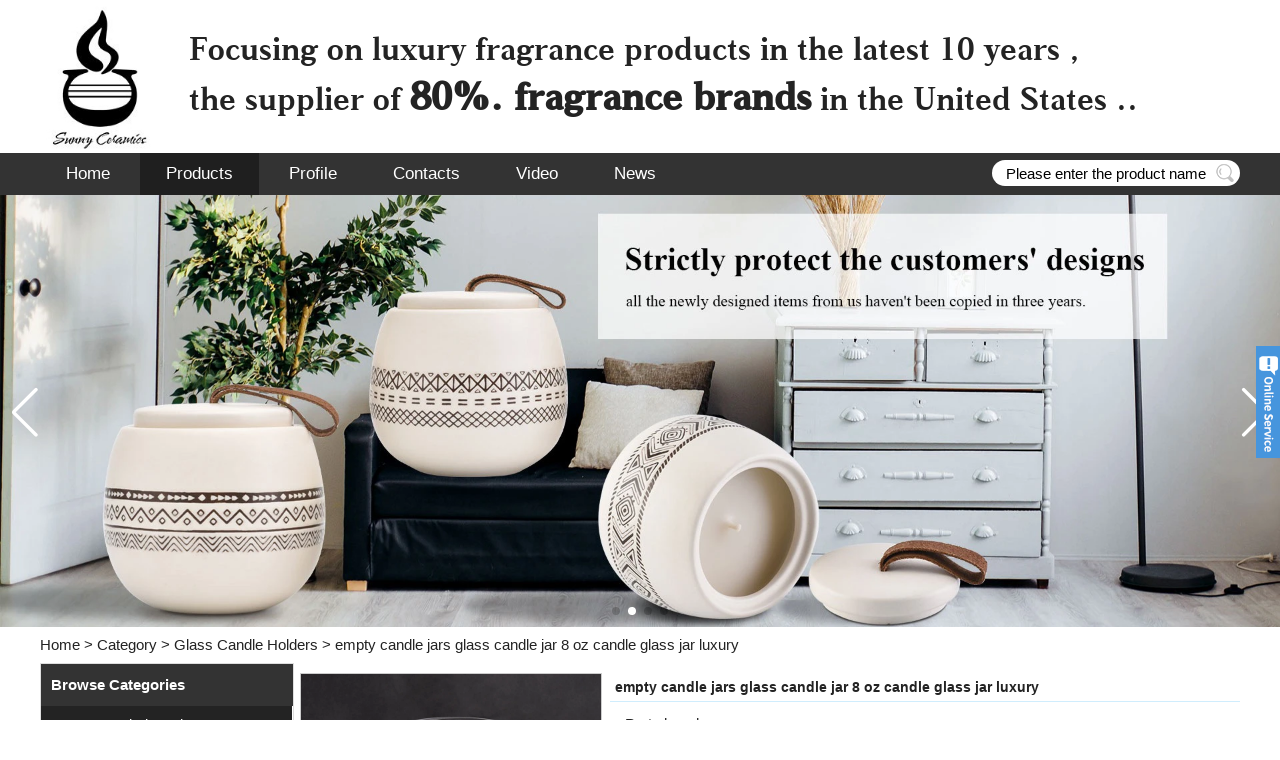

--- FILE ---
content_type: text/html; charset=utf-8
request_url: https://www.candleholdersuppliers.com/product/empty-candle-jars-glass-candle-jar-8-oz-candle-glass-jar.html
body_size: 16820
content:
<!DOCTYPE html>
<html lang="en">

<head>
    <meta charset="utf-8">
    <!-- SEO BEGIN -->
    <title>empty candle jars glass candle jar 8 oz candle glass jar luxury</title>
    <meta name="keywords" content="empty candle jars glass candle jar 8 oz candle glass jar luxury" />
    <meta name="description" content="empty candle jars glass candle jar 8 oz candle glass jar luxury" />
    <link rel="canonical" href="https://www.candleholdersuppliers.com/product/empty-candle-jars-glass-candle-jar-8-oz-candle-glass-jar.html">
    <link rel="alternate" hreflang="en" href="https://www.candleholdersuppliers.com/product/empty-candle-jars-glass-candle-jar-8-oz-candle-glass-jar.html">
    <meta property="og:type" content="website" />
    <meta property="og:title" content="empty candle jars glass candle jar 8 oz candle glass jar luxury" />
    <meta property="og:site_name" content="empty candle jars glass candle jar 8 oz candle glass jar luxury" />
    <meta property="og:description" content="empty candle jars glass candle jar 8 oz candle glass jar luxury" />
    <meta property="og:url" content="https://www.candleholdersuppliers.com/product/empty-candle-jars-glass-candle-jar-8-oz-candle-glass-jar.html" />
    <meta content="https://cdn.cloudbf.com/thumb/pad/500x500_xsize/files/12/product/2021-05-26/0_Hf84e0d637c144e14a4cad411660f278aH.jpg.webp" property="og:image"/>
        <link rel="shortcut icon" href="/favicon.ico">
    <meta content="yjzw.net" name="author">
    <!-- SEO END -->
    <!--[if IE]>
    <meta http-equiv="X-UA-Compatible" content="IE=edge">
    <![endif]-->
    <meta name="viewport" content="width=device-width, initial-scale=1">
    <link rel="stylesheet" type="text/css" href="/themes/zzx/candle/static/css/animate.min.css">
    <link rel="stylesheet" type="text/css" href="/themes/zzx/candle/static/css/yunteam.css" />
    <!--  -->
    <link rel="stylesheet" href="/themes/zzx/a_public/css/font-awesome.min.css">
    <link rel="stylesheet" href="/themes/zzx/a_public/css/jquery.fancybox.min.css">
    <link rel="stylesheet" type="text/css" href="/themes/zzx/a_public/css/flag-icon.min.css">
    <link rel="stylesheet" href="/themes/zzx/a_public/css/swiper-bundle.min.css" />
    <script src="/themes/zzx/a_public/js/jquery.min.js"></script>
    <script src="/themes/zzx/a_public/layer/layer.js"></script>
    <script src="/themes/zzx/a_public/js/MSClass.js"></script>
    <script src="/themes/zzx/a_public/js/swiper-bundle.min.js"></script>
    <script src="/themes/zzx/a_public/js/swiper.animate.min.js" type="text/javascript" charset="utf-8"></script>
    <script src="/themes/zzx/a_public/js/yunteam.js" ty pe="text/javascript" charset="utf-8"></script>
    
    <!--[if lt IE 9]>
    <script src="/themes/zzx/a_public/js/html5shiv.min.js"></script>
    <script src="/themes/zzx/a_public/js/respond.min.js"></script>
    <![endif]-->
    

    <link rel="stylesheet" href="/themes/zzx/a_public/css/editable_page.css"><!-- Global site tag (gtag.js) - Google Analytics -->
<script async src="https://www.googletagmanager.com/gtag/js?id=G-JL4E8GJZZG"></script>
<script>
  window.dataLayer = window.dataLayer || [];
  function gtag(){dataLayer.push(arguments);}
  gtag('js', new Date());

  gtag('config', 'G-JL4E8GJZZG');
</script>
<script type='text/javascript' src='https://platform-api.sharethis.com/js/sharethis.js#property=64d5b71bb40b58001277fbed&product=sop' async='async'></script>
<script type="application/ld+json">
{
  "@context": "http://schema.org",
  "@type": "Organization",
  "name": "Shenzhen Sunny Glassware Co.,Ltd",
  "url": "https://www.candleholdersuppliers.com",
  "logo": "https://cdn.cloudbf.com/files/12/img/2021/04/02/h3a3feaf3a88b45dca4d17a8801a0cd21g_03.jpg"
}
</script>    <meta name="viewport" content="width=device-width,user-scalable=yes,initial-scale=0.3,maximum-scale=0.3,shrink-to-fit=no">
    <style type="text/css">
        @media screen and (max-width: 1200px) {
            html,body {
                width: 1280px;
            }
        }
    </style>
</head>

<body class="">
    
    <div class="header">
        <div class="head-top">
            <div class="head-left">
                <div class="logo">
                    <a href="/" rel="home"><img alt="logo" src="https://cdn.cloudbf.com/files/12/img/2021/04/02/h3a3feaf3a88b45dca4d17a8801a0cd21g_03.jpg"></a>
                </div>
                <div class="head-msg">
                    <p><span>Focusing on luxury fragrance products in the latest 10 years ,</span></p>

<p><span>the supplier of <span style="font-size:38px;"><strong>80%. fragrance brands</strong></span> in the United States ..</span></p>
                </div>
                <div class="clear"></div>
            </div>
            <div class="clear"></div>
        </div>
        <div class="nav_bg">
            <div class="nav_con">
                <ul id="nav">
                                        <li class=""><a href="/">Home</a></li>
                                                            <li class="nactive"><a href="/category.html">Products</a></li>
                                                            <li class="">
                        <a href="/about-us.html">Profile</a>
                                                <div class="submenu ">
                                                        <div class="menu_children ">
                                <a href="/about-us/about-us.html">About Us</a>
                                                            </div>
                                                    </div>
                                            </li>
                                                            <li class=""><a href="/contact-us.html">Contacts</a></li>
                                                            <li class=""><a href="/videos.html">Video</a></li>
                                                            <li class=""><a href="/news.html">News</a></li>
                                                        </ul>
                <div class="search">
                    <form action="/apisearch.html" method="post" name="SearchForm" id="SearchForm">
                        <input type="hidden" name="cid" id="cid" value="0" />
                        <input type="text" class="textbox" name="keyword" id="keywords" value="Please enter the product name" def="Please enter the product name" onfocus="onFocus(this)" onblur="onBlur(this)" />
                        <button type="submit" class="submit"></button>
                    </form>
                </div>
                <div class="clear"></div>
            </div>
        </div>
        <div class="clear"></div>
        <div id="banner_scroll">
    <div class="swiper-container banner-container">
        <div class="swiper-wrapper">
                        <div class="swiper-slide">
                <a href="javascript:void(0);"><img src="https://cdn.cloudbf.com/thumb/format/mini_xsize/files/12/img/2023/12/18/2306_gxcyBO.jpg.webp"/></a>
            </div>
                        <div class="swiper-slide">
                <a href="javascript:void(0);"><img src="https://cdn.cloudbf.com/thumb/format/mini_xsize/files/12/img/2021/04/02/h3a3feaf3a88b45dca4d17a8801a0cd21g_06.jpg.webp"/></a>
            </div>
                        <div class="swiper-slide">
                <a href="javascript:void(0);"><img src="https://cdn.cloudbf.com/thumb/format/mini_xsize/files/12/img/2021/04/17/0l3l_1h9y6agn_zah_6PYBmS.png.webp"/></a>
            </div>
                        <div class="swiper-slide">
                <a href="javascript:void(0);"><img src="https://cdn.cloudbf.com/thumb/format/mini_xsize/files/12/img/2021/04/17/owyx5we2584sc42pe_khGB4i.png.webp"/></a>
            </div>
                    </div>
        <!-- Add Pagination -->
        <div class="swiper-pagination"></div>
        <!-- Add Arrows -->
        <div class="bun ani" swiper-animate-effect="zoomIn" swiper-animate-duration="0.2s" swiper-animate-delay="0.3s">
            <div class="swiper-button-next"></div>
            <div class="swiper-button-prev"></div>
        </div>
    </div>
</div>
<script>
var swiper = new Swiper('.banner-container', {
    loop: true,
    autoplay: {
        delay: 6000,
        stopOnLastSlide: false,
        disableOnInteraction: true,
    },
    pagination: {
        el: '.swiper-pagination',
        clickable: true,
    },
    // followFinger: false,
    // effect: 'fade',
    speed: 1000,
    navigation: {
        nextEl: '.swiper-button-next',
        prevEl: '.swiper-button-prev',
    }
});
</script>
    </div>
    <!-- header -->
    
<link rel="stylesheet" type="text/css" href="/themes/zzx/a_public/css/lightbox.css" />
<link rel="stylesheet" type="text/css" href="/themes/zzx/candle/static/css/products.css" />
<script src="/themes/zzx/a_public/js/Magnifier.js" type="text/javascript" charset="utf-8"></script>
<script src="/themes/zzx/a_public/js/lightbox.js" type="text/javascript" charset="utf-8"></script>
<script type="text/javascript" src="/themes/zzx/a_public/js/Gallery.js"></script>
<div id="container">
    <div id="position">
                <a href="/">Home</a>
                &gt;
                <a href="/category.html">Category</a>
                &gt;
                <a href="/category/candle-holders.html">Glass Candle Holders</a>
                &gt; <span>empty candle jars glass candle jar 8 oz candle glass jar luxury</span>
    </div>
    <div id="main">
        <div class="sider">
            <dl class="box category">
                <dt>Browse Categories</dt>
                                <dd class="">
                    <a href="/category/recommended-products.html" title="China Recommended Products manufacturer" class="parent top">Recommended Products</a>
                                    </dd>
                                <dd class="">
                    <a href="/category/ceramic-candle-holders.html" title="China Ceramic Candle Holders manufacturer" class="parent top">Ceramic Candle Holders</a>
                                    </dd>
                                <dd class="">
                    <a href="/category/candle-holders.html" title="China Glass Candle Holders manufacturer" class="parent top">Glass Candle Holders</a>
                                    </dd>
                                <dd class="">
                    <a href="/category/cement-candle-holders-glass.html" title="China Cement Candle Holders manufacturer" class="parent top">Cement Candle Holders</a>
                                    </dd>
                                <dd class="">
                    <a href="/category/metal-candle-holders.html" title="China Metal Candle Holders manufacturer" class="parent top">Metal Candle Holders</a>
                                    </dd>
                                <dd class="">
                    <a href="/category/glass-diffuser-bottles.html" title="China Glass Diffuser Bottles manufacturer" class="parent top">Glass Diffuser Bottles</a>
                                    </dd>
                                <dd class="">
                    <a href="/category/ceramic-diffuser-bottles.html" title="China Ceramic Diffuser Bottles manufacturer" class="parent top">Ceramic Diffuser Bottles</a>
                                    </dd>
                                <dd class="">
                    <a href="/category/perfume-bottles.html" title="China Perfume Bottles manufacturer" class="parent top">Perfume Bottles</a>
                                    </dd>
                                <dd class="">
                    <a href="/category/accessories.html" title="China Accessories manufacturer" class="parent top">Accessories</a>
                                    </dd>
                                <dd class="">
                    <a href="/category/bathroom-accessories.html" title="China Bathroom Accessories manufacturer" class="parent top">Bathroom Accessories</a>
                                    </dd>
                                <dd class="">
                    <a href="/category/borosilicate-glass.html" title="China Borosilicate Glass manufacturer" class="parent top">Borosilicate Glass</a>
                                    </dd>
                                <dd class="">
                    <a href="/category/stock.html" title="China Stock manufacturer" class="parent top">Stock</a>
                                    </dd>
                            </dl>
            <!--include left-->
            <script type="text/javascript">
    $('.category dd span').click(function(){
        if($(this).parent().hasClass('select')){
            $(this).parent().removeClass('select')
        }else{
            $(this).parent().toggleClass('open').siblings().removeClass('open');
        }
    })
</script>
<div class="h5"></div>


<div class="website" ><dl class="box cert">
    <dt>Certifications</dt>
    <dd>
        <div class="swiper-container add_Certifications6">
            <div class="swiper-wrapper">
                                <div class="swiper-slide">
                                        <a href="javascript:void(0);"><img src="https://cdn.cloudbf.com/thumb/format/mini_xsize/files/12/img/2021/09/04/patent_2vu6YJ.jpg.webp" title="Certificates-Patents"></a>
                                    </div>
                                <div class="swiper-slide">
                                        <a href="javascript:void(0);"><img src="https://cdn.cloudbf.com/thumb/format/mini_xsize/files/12/img/2021/09/04/social-compliance_non_z992yQ.jpg.webp" title="Certificates-SocialCompliance"></a>
                                    </div>
                                <div class="swiper-slide">
                                        <a href="javascript:void(0);"><img src="https://cdn.cloudbf.com/thumb/format/mini_xsize/files/12/img/2021/09/04/trade-mark_0Mg7kN.jpg.webp" title="Certificates-TradeMark"></a>
                                    </div>
                                <div class="swiper-slide">
                                        <a href="javascript:void(0);"><img src="https://cdn.cloudbf.com/thumb/format/mini_xsize/files/12/img/2021/09/04/food-test-lfgb-germany_non_dLgnm0.jpg.webp" title="Certificates-LFGB"></a>
                                    </div>
                                <div class="swiper-slide">
                                        <a href="javascript:void(0);"><img src="https://cdn.cloudbf.com/thumb/format/mini_xsize/files/12/img/2021/09/04/fda-testpassed-1_non_irJsWf.jpg.webp" title="Certificates-FDA"></a>
                                    </div>
                                <div class="swiper-slide">
                                        <a href="javascript:void(0);"><img src="https://cdn.cloudbf.com/thumb/format/mini_xsize/files/12/img/2021/09/04/astm_non_Sac5ML.jpg.webp" title="Certificates-ASTM"></a>
                                    </div>
                                <div class="swiper-slide">
                                        <a href="javascript:void(0);"><img src="https://cdn.cloudbf.com/thumb/format/mini_xsize/files/12/img/2021/09/04/iso-2021-en_vmP65z.jpg.webp" title="Certifications-ISO"></a>
                                    </div>
                                            </div>
            <div class="swiper-button-next swiper-button-black"></div>
            <div class="swiper-button-prev swiper-button-black"></div>
        </div>
        <!---->
        <script>
            var swiper = new Swiper('.add_Certifications6', {
      spaceBetween: 30,
      centeredSlides: true,
      loop:true,
      autoplay: {
        delay: 4500,
        disableOnInteraction: false,
      },
      navigation: {
        nextEl: '.add_Certifications6 .swiper-button-next',
        prevEl: '.add_Certifications6 .swiper-button-prev',
      },
    });
  </script>
    </dd>
</dl>
</div>
<div class="h5"></div>


<dl class="box subscribe">
    <dt>Subscribe</dt>
    <dd>
        <div class="annotation">Get email updates on new products</div>
        <form>
            <input type="text" class="textbox" name="Email" id="Email" value="E-mail Address" def="E-mail Address" onfocus="onFocus(this)" onblur="onBlur(this)" />
            <input type="button" class="btn" value="Subscribe" onclick="Subscribe()">
        </form>
    </dd>
</dl>
<div class="h5"></div>


<div class="website" ><dl class="box product">
    <dt>New Recommendation</dt>
    <dd id="marqueea11">
                <div class="item">
            <a href="/product/Luxury-river-glass-candle-vessel-votive-holders-with-lid-wedding-centerpieces.html" class="pic" title="China Luxury  river glass candle vessel votive holders with lid wedding centerpieces factory manufacturer">
                <img src="https://cdn.cloudbf.com/thumb/format/mini_xsize/files/12/product/2021-05-26/0_Hef826bd22b374a5ca1c12b9dc92010b3n.jpg.webp" alt="China Luxury  river glass candle vessel votive holders with lid wedding centerpieces factory manufacturer" />
            </a>
            <h2>
                <a href="/product/Luxury-river-glass-candle-vessel-votive-holders-with-lid-wedding-centerpieces.html" title="China Luxury  river glass candle vessel votive holders with lid wedding centerpieces factory manufacturer">Luxury  river glass candle vessel votive holders with lid wedding centerpieces factory</a>
            </h2>
            <div class="clear"></div>
        </div>
                <div class="item">
            <a href="/product/14-oz-white-glass-candle-jar-with-wood.html" class="pic" title="China 14 oz white glass candle jar with wood lid manufacturer">
                <img src="https://cdn.cloudbf.com/thumb/format/mini_xsize/files/12/product/2021-05-26/0_H27e497f6862d470a81f458c008c925dfh.jpg.webp" alt="China 14 oz white glass candle jar with wood lid manufacturer" />
            </a>
            <h2>
                <a href="/product/14-oz-white-glass-candle-jar-with-wood.html" title="China 14 oz white glass candle jar with wood lid manufacturer">14 oz white glass candle jar with wood lid</a>
            </h2>
            <div class="clear"></div>
        </div>
                <div class="item">
            <a href="/product/400ml-luxury-custom-electroplated-white-ceramic-candle.html" class="pic" title="China 400ml luxury custom electroplated white ceramic candle holders manufacturer">
                <img src="https://cdn.cloudbf.com/thumb/format/mini_xsize/files/12/product/2021-05-26/0_H26c9093041304c4188283c872618a7e81.jpg.webp" alt="China 400ml luxury custom electroplated white ceramic candle holders manufacturer" />
            </a>
            <h2>
                <a href="/product/400ml-luxury-custom-electroplated-white-ceramic-candle.html" title="China 400ml luxury custom electroplated white ceramic candle holders manufacturer">400ml luxury custom electroplated white ceramic candle holders</a>
            </h2>
            <div class="clear"></div>
        </div>
                <div class="item">
            <a href="/product/Luxury-Hexagon-votive-holders-glass-candle-jars-home-decor.html" class="pic" title="China Luxury  Hexagon votive holders glass candle jars home decor wholesale manufacturer">
                <img src="https://cdn.cloudbf.com/thumb/format/mini_xsize/files/12/product/2021-05-26/0_Hb581305b606a4fd9a5b27365ddf94967Y.jpg.webp" alt="China Luxury  Hexagon votive holders glass candle jars home decor wholesale manufacturer" />
            </a>
            <h2>
                <a href="/product/Luxury-Hexagon-votive-holders-glass-candle-jars-home-decor.html" title="China Luxury  Hexagon votive holders glass candle jars home decor wholesale manufacturer">Luxury  Hexagon votive holders glass candle jars home decor wholesale</a>
            </h2>
            <div class="clear"></div>
        </div>
                <div class="item">
            <a href="/product/Matte-candle-container-glass-candle-jars-in-bulk-with.html" class="pic" title="China Matte candle container glass candle jars in bulk with lid manufacturer">
                <img src="https://cdn.cloudbf.com/thumb/format/mini_xsize/files/12/product/2021-05-26/0_H24732281c98b4ebeb52ef8244be12a20j.jpg.webp" alt="China Matte candle container glass candle jars in bulk with lid manufacturer" />
            </a>
            <h2>
                <a href="/product/Matte-candle-container-glass-candle-jars-in-bulk-with.html" title="China Matte candle container glass candle jars in bulk with lid manufacturer">Matte candle container glass candle jars in bulk with lid</a>
            </h2>
            <div class="clear"></div>
        </div>
                <div class="item">
            <a href="/product/8oz-10oz-12oz-Sunny-heart-decorative-luxury-glass-candle-jars.html" class="pic" title="China 8oz 10oz 12oz Sunny heart decorative luxury glass candle jars supplier manufacturer">
                <img src="https://cdn.cloudbf.com/thumb/format/mini_xsize/files/12/product/2021-05-26/0_H24e47b9a445c4cf1b27ba3da1e816b8bn.jpg.webp" alt="China 8oz 10oz 12oz Sunny heart decorative luxury glass candle jars supplier manufacturer" />
            </a>
            <h2>
                <a href="/product/8oz-10oz-12oz-Sunny-heart-decorative-luxury-glass-candle-jars.html" title="China 8oz 10oz 12oz Sunny heart decorative luxury glass candle jars supplier manufacturer">8oz 10oz 12oz Sunny heart decorative luxury glass candle jars supplier</a>
            </h2>
            <div class="clear"></div>
        </div>
                <div class="item">
            <a href="/product/Wholesales-luxury-decorative-custom-color-ceramic-candle.html" class="pic" title="China Wholesales luxury decorative custom color ceramic candle vessels manufacturer">
                <img src="https://cdn.cloudbf.com/thumb/format/mini_xsize/files/12/product/2021-05-26/0_H368ad2d6beca4bde926d4bcd9073821cx.jpg.webp" alt="China Wholesales luxury decorative custom color ceramic candle vessels manufacturer" />
            </a>
            <h2>
                <a href="/product/Wholesales-luxury-decorative-custom-color-ceramic-candle.html" title="China Wholesales luxury decorative custom color ceramic candle vessels manufacturer">Wholesales luxury decorative custom color ceramic candle vessels</a>
            </h2>
            <div class="clear"></div>
        </div>
                <div class="item">
            <a href="/product/Sunny-design-white-decorative-scented-glass-candle.html" class="pic" title="China Sunny design white decorative scented glass candle jar manufacturer">
                <img src="https://cdn.cloudbf.com/thumb/format/mini_xsize/files/12/product/2021-05-26/0_H5847c2b369d24372a35d85fd4765b2b0Q.jpg.webp" alt="China Sunny design white decorative scented glass candle jar manufacturer" />
            </a>
            <h2>
                <a href="/product/Sunny-design-white-decorative-scented-glass-candle.html" title="China Sunny design white decorative scented glass candle jar manufacturer">Sunny design white decorative scented glass candle jar</a>
            </h2>
            <div class="clear"></div>
        </div>
            </dd>
</dl>
<script type="text/javascript">
new Marquee("marqueea11", "top", 1, 242, 552, 50, 5000)
</script>
<div class="h5"></div>
</div>


<div class="website" ><dl class="box latest"><dt>NEWS<a class="xiazhao" href="/news.html">More>></a></dt>
    <dd id="marquee20">
        <ul>
                        <li><a href="/new/Sunny-Glassware-heart-Department-staff-welcome-Womens-Day.html" title="Sunny Glassware heart Department staff, welcome Women's Day">Sunny Glassware heart Department staff, welcome Women's Day</a></li>
                        <li><a href="/new/Sunny-Glassware-and-ELISA-is-fate.html" title="Sunny Glassware and ELISA is fate">Sunny Glassware and ELISA is fate</a></li>
                        <li><a href="/new/In-the-cold-wind-window-breathing-only-aromatherapy-understand-you.html" title="In the cold wind window breathing, only aromatherapy understand you">In the cold wind window breathing, only aromatherapy understand you</a></li>
                        <li><a href="/new/Being-in-contact-with-customers-is-a-very-positive-sign.html" title="Being in contact with customers is a very positive sign">Being in contact with customers is a very positive sign</a></li>
                        <li><a href="/new/How-to-improve-the-annealing-process-of-glass-candle-holders.html" title="How to improve the annealing process of glass candle holders">How to improve the annealing process of glass candle holders</a></li>
                        <li><a href="/new/What-are-the-best-safe-candle-containers.html" title="What are the best safe candle containers?">What are the best safe candle containers?</a></li>
                        <li><a href="/new/Sunny-Glassware-glass-production-process.html" title="Sunny Glassware glass production process">Sunny Glassware glass production process</a></li>
                        <li><a href="/new/PICKING-YOUR-PERFECT-DIY-CANDLE-CONTAINER.html" title="PICKING YOUR PERFECT DIY CANDLE CONTAINER">PICKING YOUR PERFECT DIY CANDLE CONTAINER</a></li>
                        <li><a href="/new/Do-you-know-what-high-borosilicate-glass-is.html" title="Do you know what high borosilicate glass is?">Do you know what high borosilicate glass is?</a></li>
                        <li><a href="/new/Sunny-Glassware-products-and-customers-stand-together.html" title="Sunny Glassware products and customers stand together">Sunny Glassware products and customers stand together</a></li>
                    </ul>
    </dd>
</dl>
<script type="text/javascript">
new Marquee("marquee20", "top", 1, 246, 352, 50, 5000)
</script>
</div>
<div class="h5"></div>


<div class="website" ><dl class="box contactus">
    <dt>Contact Us</dt>
    <dd>
                    Phone (Phone): (+86 755) 25643415 25431458 25643421<br />
fax (Fax): (+86 755) 25431456<br />
Address (Add): 8/F, Block B, Rongde Times Square, Henggang Street, Longgang District, Shenzhen, China<br />
Postcode (Postcode): 518115<br />
e-mail (E-mail): sales3@sunnyglassware.com<br />
QQ:2355476900<br />
Skype: sunnyglassware3<br />
www.sunnyglassware.com<br />
www.candleholdermanufacturer.com                <div class="online">
                        <a href="http://wpa.qq.com/msgrd?v=3&amp;uin=2355476901&amp;site=qq&amp;menu=yes" target="_blank" class="qq" title="Cindy"></a>
                        <a href="http://amos.alicdn.com/msg.aw?v=2&uid=sunnygw2&site=enaliint&s=21&charset=UTF-8" target="_blank" class="Trademanager" title="Cindy"></a>
                        <a href="mailto:sales3@sunnyglassware.com" target="_blank" class="Email" title="Cindy"></a>
                            <a href="https://api.whatsapp.com/send?phone=008615914137795text=Hello" title="Cindy" class="whatsapp"></a>
                        <div class="clear"></div>
        </div>
        <a href="/contact-us.html" class="btn">Contact Now</a>
    </dd>
</dl>
</div>
<div class="h5"></div>

<dl class="box shares"><dt>Follow us</dt>
    <dd>
        <div class="share">
                            <a href="https://www.linkedin.com/in/sunnyglassware/" target="_blank" rel="nofollow" class="linkedin" title="Linkedin"></a>
                            <a href="https://www.instagram.com/sunnyglassware/" target="_blank" rel="nofollow" class="instagram" title="Instagram"></a>
                            <a href="http://twitter.com/sunnyglassware" target="_blank" rel="nofollow" class="twitter" title="Twitter"></a>
                            <a href="https://www.youtube.com/c/sunnyglasswaresunny" target="_blank" rel="nofollow" class="youtube" title="Youtube"></a>
                            <a href="http://www.facebook.com/sunnyglassware" target="_blank" rel="nofollow" class="facebook" title="Facebook"></a>
                            <a href="http://www.pinterest.com/sunnyglassware/sunny-glassware/" target="_blank" rel="nofollow" class="pinterest" title="Pinterest"></a>
                        <div class="clear"></div>
        </div>
    </dd>
</dl>
<div class="h5"></div>


<script>
    
        window.Subscribe = function () {
            var email = $("#Email").val();
            var t  = /^(\w-*\.*)+@(\w-?)+(\.\w{2,})+$/;;
            if(!(t.test(email))){
                layer.msg('Please enter your email address!', {icon: 5,  anim: 6});
                return false;
            }
            if (email == 'E-mail Address' || email == ''){
                layer.msg('Please enter your email address!', {icon: 5,  anim: 6});
                return false;
            }else{
                layer.load();

                $.ajax({
                    url:"/emailsave.html",
                    dataType:"json",
                    async:true,
                    data:{email:email},
                    type:"POST",
                    success:function(res){
                        layer.closeAll('loading');
                        if (res.code !== 200){
                            layer.msg(res.msg, {icon: 5,  anim: 6});
                        }else{
                            layer.msg(res.msg, {icon:6,time:1000}, function(){
                                location.reload(); 
                            });
                        }
                    },fail:function(err){
                        layer.closeAll('loading');
                    }
                });
            }
        }


</script>
            <!--include left end-->
        </div>
        <div class="sBody">
            <div class="products_details">
                <div class="cover">
                    <div class="pic_box" id="picture_show"><a href="https://cdn.cloudbf.com/thumb/format/mini_xsize/files/12/product/2021-05-26/0_Hf84e0d637c144e14a4cad411660f278aH.jpg.webp" hidefocus="true" class="active"  rel="pictures" title="empty candle jars glass candle jar 8 oz candle glass jar luxury"><img data-src="https://cdn.cloudbf.com/thumb/format/mini_xsize/files/12/product/2021-05-26/0_Hf84e0d637c144e14a4cad411660f278aH.jpg.webp" src="https://cdn.cloudbf.com/thumb/format/mini_xsize/files/12/product/2021-05-26/0_Hf84e0d637c144e14a4cad411660f278aH.jpg.webp" alt="empty candle jars glass candle jar 8 oz candle glass jar luxury" width="300px" height="300px"></a><a href="https://cdn.cloudbf.com/thumb/format/mini_xsize/files/12/product/2021-05-26/1_H397df2c6f52b49cca240a59841cf9ab9F.jpg.webp" hidefocus="true"  class="hide"  rel="pictures" title="empty candle jars glass candle jar 8 oz candle glass jar luxury"><img data-src="https://cdn.cloudbf.com/thumb/format/mini_xsize/files/12/product/2021-05-26/1_H397df2c6f52b49cca240a59841cf9ab9F.jpg.webp" src="https://cdn.cloudbf.com/thumb/format/mini_xsize/files/12/product/2021-05-26/1_H397df2c6f52b49cca240a59841cf9ab9F.jpg.webp" alt="empty candle jars glass candle jar 8 oz candle glass jar luxury" width="300px" height="300px"></a><a href="https://cdn.cloudbf.com/thumb/format/mini_xsize/files/12/product/2021-05-26/2_H9b5ea92c3a484fdcb55a6c0a63a2e09ea.jpg.webp" hidefocus="true"  class="hide"  rel="pictures" title="empty candle jars glass candle jar 8 oz candle glass jar luxury"><img data-src="https://cdn.cloudbf.com/thumb/format/mini_xsize/files/12/product/2021-05-26/2_H9b5ea92c3a484fdcb55a6c0a63a2e09ea.jpg.webp" src="https://cdn.cloudbf.com/thumb/format/mini_xsize/files/12/product/2021-05-26/2_H9b5ea92c3a484fdcb55a6c0a63a2e09ea.jpg.webp" alt="empty candle jars glass candle jar 8 oz candle glass jar luxury" width="300px" height="300px"></a><a href="https://cdn.cloudbf.com/thumb/format/mini_xsize/files/12/product/2021-05-26/3_He976a15606bd4aed9bb00ba7918096ddR.jpg.webp" hidefocus="true"  class="hide"  rel="pictures" title="empty candle jars glass candle jar 8 oz candle glass jar luxury"><img data-src="https://cdn.cloudbf.com/thumb/format/mini_xsize/files/12/product/2021-05-26/3_He976a15606bd4aed9bb00ba7918096ddR.jpg.webp" src="https://cdn.cloudbf.com/thumb/format/mini_xsize/files/12/product/2021-05-26/3_He976a15606bd4aed9bb00ba7918096ddR.jpg.webp" alt="empty candle jars glass candle jar 8 oz candle glass jar luxury" width="300px" height="300px"></a><a href="https://cdn.cloudbf.com/thumb/format/mini_xsize/files/12/product/2021-05-26/4_H6e02e70903b14a6fbde45ff3947c5e74J.jpg.webp" hidefocus="true"  class="hide"  rel="pictures" title="empty candle jars glass candle jar 8 oz candle glass jar luxury"><img data-src="https://cdn.cloudbf.com/thumb/format/mini_xsize/files/12/product/2021-05-26/4_H6e02e70903b14a6fbde45ff3947c5e74J.jpg.webp" src="https://cdn.cloudbf.com/thumb/format/mini_xsize/files/12/product/2021-05-26/4_H6e02e70903b14a6fbde45ff3947c5e74J.jpg.webp" alt="empty candle jars glass candle jar 8 oz candle glass jar luxury" width="300px" height="300px"></a><a href="https://cdn.cloudbf.com/thumb/format/mini_xsize/files/12/product/2021-05-26/5_H87773bc4ba414bdbbdfa3cd5885359c2M.jpg.webp" hidefocus="true"  class="hide"  rel="pictures" title="empty candle jars glass candle jar 8 oz candle glass jar luxury"><img data-src="https://cdn.cloudbf.com/thumb/format/mini_xsize/files/12/product/2021-05-26/5_H87773bc4ba414bdbbdfa3cd5885359c2M.jpg.webp" src="https://cdn.cloudbf.com/thumb/format/mini_xsize/files/12/product/2021-05-26/5_H87773bc4ba414bdbbdfa3cd5885359c2M.jpg.webp" alt="empty candle jars glass candle jar 8 oz candle glass jar luxury" width="300px" height="300px"></a><div id="loadingBox"></div>
                        <div id="loading"></div>
                    </div>
                    <div class="pic_list">
                        <a href="#" hidefocus="true" class="left" onclick="return Gallery.setLeft(this);"></a>
                        <a href="#" hidefocus="true" class="right" onclick="return Gallery.setRight(this);"></a>
                        <div class="list">
                            <div id="images_list"><a href="https://cdn.cloudbf.com/thumb/format/mini_xsize/files/12/product/2021-05-26/0_Hf84e0d637c144e14a4cad411660f278aH.jpg.webp" class="active"  hidefocus="true" onclick="return Gallery.setCover(this);"><img src="https://cdn.cloudbf.com/thumb/fixed/50x50_xsize/files/12/product/2021-05-26/0_Hf84e0d637c144e14a4cad411660f278aH.jpg.webp" title="empty candle jars glass candle jar 8 oz candle glass jar luxury" /></a><a href="https://cdn.cloudbf.com/thumb/format/mini_xsize/files/12/product/2021-05-26/1_H397df2c6f52b49cca240a59841cf9ab9F.jpg.webp"  hidefocus="true" onclick="return Gallery.setCover(this);"><img src="https://cdn.cloudbf.com/thumb/fixed/50x50_xsize/files/12/product/2021-05-26/1_H397df2c6f52b49cca240a59841cf9ab9F.jpg.webp" title="empty candle jars glass candle jar 8 oz candle glass jar luxury" /></a><a href="https://cdn.cloudbf.com/thumb/format/mini_xsize/files/12/product/2021-05-26/2_H9b5ea92c3a484fdcb55a6c0a63a2e09ea.jpg.webp"  hidefocus="true" onclick="return Gallery.setCover(this);"><img src="https://cdn.cloudbf.com/thumb/fixed/50x50_xsize/files/12/product/2021-05-26/2_H9b5ea92c3a484fdcb55a6c0a63a2e09ea.jpg.webp" title="empty candle jars glass candle jar 8 oz candle glass jar luxury" /></a><a href="https://cdn.cloudbf.com/thumb/format/mini_xsize/files/12/product/2021-05-26/3_He976a15606bd4aed9bb00ba7918096ddR.jpg.webp"  hidefocus="true" onclick="return Gallery.setCover(this);"><img src="https://cdn.cloudbf.com/thumb/fixed/50x50_xsize/files/12/product/2021-05-26/3_He976a15606bd4aed9bb00ba7918096ddR.jpg.webp" title="empty candle jars glass candle jar 8 oz candle glass jar luxury" /></a><a href="https://cdn.cloudbf.com/thumb/format/mini_xsize/files/12/product/2021-05-26/4_H6e02e70903b14a6fbde45ff3947c5e74J.jpg.webp"  hidefocus="true" onclick="return Gallery.setCover(this);"><img src="https://cdn.cloudbf.com/thumb/fixed/50x50_xsize/files/12/product/2021-05-26/4_H6e02e70903b14a6fbde45ff3947c5e74J.jpg.webp" title="empty candle jars glass candle jar 8 oz candle glass jar luxury" /></a><a href="https://cdn.cloudbf.com/thumb/format/mini_xsize/files/12/product/2021-05-26/5_H87773bc4ba414bdbbdfa3cd5885359c2M.jpg.webp"  hidefocus="true" onclick="return Gallery.setCover(this);"><img src="https://cdn.cloudbf.com/thumb/fixed/50x50_xsize/files/12/product/2021-05-26/5_H87773bc4ba414bdbbdfa3cd5885359c2M.jpg.webp" title="empty candle jars glass candle jar 8 oz candle glass jar luxury" /></a></div>
                        </div>
                    </div>
                    <div class="addthis_share">
                        <!-- ShareThis BEGIN -->
                        <div class="sharethis-inline-share-buttons"></div>
                        <!-- ShareThis END -->
                    </div>
                    <script type="text/javascript">
                    var Gallery = new GalleryClass("images_list", "picture_show");
                    // $j(function() { $j(".pic_box a").lightBox(); });
                    Gallery.Type = 2;
                    var Magnifier = new MagnifierClass(Y("picture_show"), 300, 300);
                    </script>
                </div>
                <div class="parameters">
                    <h3>empty candle jars glass candle jar 8 oz candle glass jar luxury</h3>
                     <ul>
                                                <li>Port:shenzhen</li>
                                                <li>Payment Terms:L/C,Western Union,T/T,MoneyGram</li>
                                                <li>Supply Ability:1000000 Piece/Pieces per   Month</li>
                                                <li>Printing:custom</li>
                                                <li>Usage:Home Decoration Wedding Decoration</li>
                                                <li>Place of Origin:Guangdong China</li>
                                                <li>Occasion:Valentine's Day</li>
                                                <li>Craft:Hand printing</li>
                                                <li>Use:Home Decoration</li>
                                                <li>Print Method:custom</li>
                                                <li>Material:Glass</li>
                                                <li>Model Number:SGJD21012905</li>
                                                <li>MOQ:3000pcs</li>
                                                <li>Logo:Customized Logo</li>
                                                <li>Brand Name:Sunny Glassware</li>
                                                <li>Lead time:20-45days</li>
                                                <li>Type:Votive Holder</li>
                                                <li>Product name:empty candle jars glass candle jar 8 oz candle glass jar luxury</li>
                                                <li>Package:Safety Bulk Pack</li>
                                                <li>Handmade:No</li>
                                                <li>OEM/ODM:Acceptable</li>
                                                <li>Certificate:glass candle holders pass ASTM</li>
                                                <li>Packaging Detail:Package methods depend on customers' requirements.</li>
                                                <li></li>
                                            </ul>
                    <div class="inquiry_btn"><a href="/inquiry/empty-candle-jars-glass-candle-jar-8-oz-candle-glass-jar.html" rel="nofollow"></a></div>
                </div>

                <div class="clear"></div>
                <!---->
                <div class="product_description" id="Description">
                                        <h2>empty candle jars glass candle jar 8 oz candle glass jar luxury<br> </h2>
<p style="box-sizing: content-box;margin: 0.0px;padding: 0.0px;border: 0.0px;font-style: normal;font-weight: 400;font-size: 12.0px;line-height: inherit;font-family: arial , helvetica;vertical-align: baseline;color: #333333;"> <img src="https://cdn.cloudbf.com/thumb/format/mini_xsize/files/12/product/2021-05-26/0_HTB1HRSedBGw3KVjSZFwq6zQ2FXaJ.jpg.webp" alt="Hand painting votive glass candle holders home decor wholesales" width="750" height="750"></p>
<div id="ali-anchor-AliPostDhMb-ab7cd" class="mceSectionContainer" style="padding-top: 8.0px;">
<div id="ali-title-AliPostDhMb-ab7cd" style="padding: 8.0px 0;border-bottom: 1.0px solid #dddddd;"><span style="background-color: #dddddd;color: #333333;font-weight: bold;padding: 8.0px 10.0px;line-height: 12.0px;">Product Description</span></div>
<div style="padding: 10.0px 0;">
<p><span style="font-size: 16.0px;"> The </span><strong><span style="font-size: 18.0px;">luxury <span style="font-family: arial , helvetica , sans-serif;">glass candle holder is </span></span></strong><span style="font-size: 16.0px;">designed by our professional designers team.  It is made from deep processing and kept good quality. It is suitable for home, wedding, party decorations and so on.</span></p>
<p> </p>
<p><span style="font-size: 16.0px;">     </span></p>
<p> </p>
<table style="border-collapse: collapse;background-color: #ffffff;width: 97.6054%;" border="1">
<tbody>
<tr>
<td style="width: 46.0%;"><strong><span style="box-sizing: content-box;margin: 0.0px;padding: 0.0px;border: 0.0px;font-style: inherit;font-weight: inherit;font-size: 16.0px;line-height: 24.0px;vertical-align: baseline;background-color: #ffffff;color: #000000;">product name</span></strong></td>
<td style="width: 28.6054%;">
<h2 style="font-weight: bold;line-height: 1;font-size: 1.5em;margin: 0.75em 0.0px;color: #000000;font-family: arial;font-style: normal;">empty candle jars glass candle jar 8 oz candle glass jar luxury<br>
</h2>
<h2 style="font-weight: bold;line-height: 1;font-size: 1.5em;margin: 0.75em 0.0px;color: #000000;font-family: arial;font-style: normal;"></h2>
</td>
</tr>
<tr>
<td style="width: 46.0%;"><span style="font-size: 14.0px;"><strong><span style="box-sizing: content-box;margin: 0.0px;padding: 0.0px;border: 0.0px none;font-style: normal;line-height: 24.0px;vertical-align: baseline;color: #000000;text-align: left;background-color: #ffffff;display: inline;">Sample time</span></strong></span></td>
<td style="width: 28.6054%;">
<p style="box-sizing: content-box;margin: 0.0px;padding: 0.0px;border: 0.0px;font-style: normal;font-weight: 400;font-size: 12.0px;line-height: inherit;font-family: arial , helvetica;vertical-align: baseline;color: #333333;background-color: #ffffff;"><span style="box-sizing: content-box;margin: 0.0px;padding: 0.0px;border: 0.0px;font-style: inherit;font-weight: inherit;font-size: inherit;line-height: 18.0px;font-family: arial , helvetica , sans-serif;vertical-align: baseline;"><span style="box-sizing: content-box;margin: 0.0px;padding: 0.0px;border: 0.0px;font-style: normal;font-weight: normal;font-size: 12.0px;line-height: normal;vertical-align: baseline;background-color: #ffffff;color: #333333;">1. 5 days if at exi</span><span style="box-sizing: content-box;margin: 0.0px;padding: 0.0px;border: 0.0px;font-style: normal;font-weight: normal;font-size: 12.0px;line-height: normal;vertical-align: baseline;background-color: #ffffff;color: #333333;">s</span><span style="box-sizing: content-box;margin: 0.0px;padding: 0.0px;border: 0.0px;font-style: normal;font-weight: normal;font-size: 12.0px;line-height: normal;vertical-align: baseline;background-color: #ffffff;color: #333333;">t shaped and size of glass</span></span></p>
<p style="box-sizing: content-box;margin: 0.0px;padding: 0.0px;border: 0.0px;font-style: normal;font-weight: 400;font-size: 12.0px;line-height: inherit;font-family: arial , helvetica;vertical-align: baseline;color: #333333;background-color: #ffffff;"><span style="box-sizing: content-box;margin: 0.0px;padding: 0.0px;border: 0.0px;font-style: normal;font-weight: normal;font-size: 12.0px;line-height: normal;font-family: arial , helvetica , sans-serif;vertical-align: baseline;background-color: #ffffff;color: #333333;"><span style="box-sizing: content-box;margin: 0.0px;padding: 0.0px;border: 0.0px;font-style: normal;font-weight: 400;font-size: 12.0px;line-height: 18.0px;vertical-align: baseline;color: #000000;background-color: #ffffff;float: none;display: inline;">2. 15 days if need new shape or size of glass</span></span></p>
</td>
</tr>
<tr>
<td style="width: 46.0%;"><strong><span style="box-sizing: content-box;margin: 0.0px;padding: 0.0px;border: 0.0px;font-style: normal;font-weight: inherit;font-size: 16.0px;line-height: 24.0px;vertical-align: baseline;color: #000000;text-align: left;background-color: #ffffff;display: inline;">Measure(mm)</span></strong></td>
<td style="width: 28.6054%;">
<p>SGJD21012905</p>
<p> </p>
<p>Top dia: 88mm<br>Bottom dia: 83mm<br>Height: 100mm<br>Weight: 385g<br>Capacity: 385ml<br> </p>
</td>
</tr>
<tr>
<td style="width: 46.0%;"><strong><span style="box-sizing: content-box;margin: 0.0px;padding: 0.0px;border: 0.0px;font-style: normal;font-weight: inherit;font-size: 16.0px;line-height: 24.0px;vertical-align: baseline;color: #000000;background-color: #ffffff;display: inline;">Packing</span></strong></td>
<td style="width: 28.6054%;">
<span style="box-sizing: content-box;margin: 0.0px;padding: 0.0px;border: 0.0px;font-style: normal;font-weight: normal;font-size: 9.0pt;line-height: normal;font-family: arial , helvetica , sans-serif;vertical-align: baseline;color: #000000;background-color: #ffffff;">Normal packing,Individual gift box, PVC box, window box, color box,</span><span style="box-sizing: content-box;margin: 0.0px;padding: 0.0px;border: 0.0px;font-style: normal;font-weight: normal;font-size: 9.0pt;line-height: normal;font-family: arial , helvetica , sans-serif;vertical-align: baseline;color: #000000;background-color: #ffffff;"> </span><span style="box-sizing: content-box;margin: 0.0px;padding: 0.0px;border: 0.0px;font-style: normal;font-weight: normal;font-size: 9.0pt;line-height: normal;font-family: arial , helvetica , sans-serif;vertical-align: baseline;color: #000000;background-color: #ffffff;">white box,</span><span style="box-sizing: content-box;margin: 0.0px;padding: 0.0px;border: 0.0px;font-style: normal;font-weight: normal;font-size: 9.0pt;line-height: normal;font-family: arial , helvetica , sans-serif;vertical-align: baseline;color: #000000;background-color: #ffffff;"> </span><span style="box-sizing: content-box;margin: 0.0px;padding: 0.0px;border: 0.0px;font-style: normal;font-weight: normal;font-size: 9.0pt;line-height: normal;font-family: arial , helvetica , sans-serif;vertical-align: baseline;color: #000000;background-color: #ffffff;">e</span><span style="box-sizing: content-box;margin: 0.0px;padding: 0.0px;border: 0.0px;font-style: normal;font-weight: normal;font-size: 9.0pt;line-height: normal;font-family: arial , helvetica , sans-serif;vertical-align: baseline;color: #000000;background-color: #ffffff;">tc</span>
</td>
</tr>
<tr>
<td style="width: 46.0%;"><strong><span style="box-sizing: content-box;margin: 0.0px;padding: 0.0px;border: 0.0px;font-style: normal;font-weight: inherit;font-size: 16.0px;line-height: 24.0px;vertical-align: baseline;color: #000000;background-color: #ffffff;display: inline;">Delivery time</span></strong></td>
<td style="width: 28.6054%;"><span style="color: #333333;font-family: arial , helvetica , sans-serif;font-size: 12.0px;font-style: normal;font-weight: 400;background-color: #ffffff;display: inline;float: none;">Within 35 days after the sample and order confirmed</span></td>
</tr>
<tr>
<td style="width: 46.0%;"><strong><span style="box-sizing: content-box;margin: 0.0px;padding: 0.0px;border: 0.0px;font-style: normal;font-weight: inherit;font-size: 16.0px;line-height: 24.0px;vertical-align: baseline;color: #000000;background-color: #ffffff;display: inline;">Payment term</span></strong></td>
<td style="width: 28.6054%;">
<p><span style="color: #333333;font-family: arial , helvetica , sans-serif;font-size: 12.0px;font-style: normal;font-weight: 400;background-color: #ffffff;display: inline;float: none;">30% deposit by T/T in advance and the balance against the copy of B/L</span></p>
</td>
</tr>
<tr>
<td style="width: 46.0%;"><strong><span style="box-sizing: content-box;margin: 0.0px;padding: 0.0px;border: 0.0px;font-style: normal;font-weight: inherit;font-size: 16.0px;line-height: 24.0px;vertical-align: baseline;color: #000000;background-color: #ffffff;display: inline;">Shipment</span></strong></td>
<td style="width: 28.6054%;"><span style="color: #333333;font-family: arial , helvetica , sans-serif;font-size: 12.0px;font-style: normal;font-weight: 400;background-color: #ffffff;display: inline;float: none;">By sea,by air,by Express and your shipping agent is acceptable</span></td>
</tr>
<tr>
<td style="width: 46.0%;"><strong><span style="box-sizing: content-box;margin: 0.0px;padding: 0.0px;border: 0.0px;font-style: normal;font-weight: inherit;font-size: 16.0px;line-height: 24.0px;vertical-align: baseline;color: #000000;text-align: left;background-color: #ffffff;display: inline;">Usage Occasion</span></strong></td>
<td style="width: 28.6054%;"><span style="color: #333333;font-family: arial , helvetica , sans-serif;font-size: 12.0px;font-style: normal;font-weight: 400;text-align: left;background-color: #ffffff;display: inline;float: none;">Home decor,Wedding Decoration,Wedding Favors,Decoration enhancement,</span></td>
</tr>
</tbody>
</table>
</div>
</div>
<p style="box-sizing: content-box;margin: 0.0px;padding: 0.0px;border: 0.0px;font-style: normal;font-weight: 400;font-size: 12.0px;line-height: inherit;font-family: arial , helvetica;vertical-align: baseline;color: #333333;"><span style="font-size: 16.0px;"> <img src="https://cdn.cloudbf.com/thumb/format/mini_xsize/files/12/product/2021-05-26/1_H87773bc4ba414bdbbdfa3cd5885359c2M.jpg.webp" alt="SGJD21012905_.JPG" width="667" height="667"><img src="https://cdn.cloudbf.com/thumb/format/mini_xsize/files/12/product/2021-05-26/2_He976a15606bd4aed9bb00ba7918096ddR.jpg.webp" alt="SGJD21012905_3.JPG" width="668" height="668"><img src="https://cdn.cloudbf.com/thumb/format/mini_xsize/files/12/product/2021-05-26/3_H9b5ea92c3a484fdcb55a6c0a63a2e09ea.jpg.webp" alt="SGJD21012905_2.JPG" width="667" height="667"><img src="https://cdn.cloudbf.com/thumb/format/mini_xsize/files/12/product/2021-05-26/4_Hf84e0d637c144e14a4cad411660f278aH.jpg.webp" alt="SGJD21012905_.JPG" width="669" height="669"><img src="https://cdn.cloudbf.com/thumb/format/mini_xsize/files/12/product/2021-05-26/5_H397df2c6f52b49cca240a59841cf9ab9F.jpg.webp" alt="SGJD21012905_1.JPG" width="668" height="668"></span></p>
<p style="box-sizing: content-box;margin: 0.0px;padding: 0.0px;border: 0.0px;font-style: normal;font-weight: 400;font-size: 12.0px;line-height: inherit;font-family: arial , helvetica;vertical-align: baseline;color: #333333;"> </p>
<p style="box-sizing: content-box;margin: 0.0px;padding: 0.0px;border: 0.0px;font-style: normal;font-weight: 400;font-size: 12.0px;line-height: inherit;font-family: arial , helvetica;vertical-align: baseline;color: #333333;"> </p>
<div id="ali-anchor-AliPostDhMb-d1rot" class="mceSectionContainer" style="padding-top: 8.0px;">
<div id="ali-title-AliPostDhMb-d1rot" style="padding: 8.0px 0;border-bottom: 1.0px solid #dddddd;"><span style="background-color: #dddddd;color: #333333;font-weight: bold;padding: 8.0px 10.0px;line-height: 12.0px;">Process Craft</span></div>
<div style="padding: 10.0px 0;">
<p> <img src="https://cdn.cloudbf.com/thumb/format/mini_xsize/files/12/product/2021-05-26/6_HTB1lfCedCWD3KVjSZSg763CxVXau.png.webp" alt="Hand painting votive glass candle holders home decor wholesales" width="681" height="411"></p>
<p> </p>
<p> </p>
</div>
</div>
<div id="ali-anchor-AliPostDhMb-nbdl6" class="mceSectionContainer" style="padding-top: 8.0px;">
<div id="ali-title-AliPostDhMb-nbdl6" style="padding: 8.0px 0;border-bottom: 1.0px solid #dddddd;"><span style="background-color: #dddddd;color: #333333;font-weight: bold;padding: 8.0px 10.0px;line-height: 12.0px;">Packaging & Shipping</span></div>
<div style="padding: 10.0px 0;">
<p> <span style="box-sizing: content-box;margin: 0.0px;padding: 0.0px;border: 0.0px;font-style: normal;font-weight: 400;font-size: 16.0px;line-height: 24.0px;font-family: arial , helvetica;vertical-align: baseline;color: #333333;background-color: #ffffff;">We also have <span style="box-sizing: content-box;margin: 0.0px;padding: 0.0px;border: 0.0px;font-style: inherit;font-weight: inherit;font-size: 18.0px;line-height: 27.0px;vertical-align: baseline;"><strong>our own professional and international logistic company </strong></span>for your service.</span><br><span style="box-sizing: content-box;margin: 0.0px;padding: 0.0px;border: 0.0px;font-style: normal;font-weight: 400;font-size: 16.0px;line-height: 24.0px;font-family: arial , helvetica;vertical-align: baseline;color: #333333;background-color: #ffffff;">We are your best choice without any concern.</span></p>
<p> </p>
<p><span style="box-sizing: content-box;margin: 0.0px;padding: 0.0px;border: 0.0px;font-style: normal;font-weight: 400;font-size: 16.0px;line-height: 24.0px;font-family: arial , helvetica;vertical-align: baseline;color: #333333;background-color: #ffffff;"><img src="https://cdn.cloudbf.com/thumb/format/mini_xsize/files/12/product/2021-05-26/7_HTB1VAdEdBiE3KVjSZFMq6zQhVXah.jpg.webp" alt="Hand painting votive glass candle holders home decor wholesales" width="750" height="679"> <img src="https://cdn.cloudbf.com/thumb/format/mini_xsize/files/12/product/2021-05-26/8_HTB1L_R.dvWG3KVjSZFgq6zTspXaz.jpg.webp" alt="Hand painting votive glass candle holders home decor wholesales" width="750" height="750"> </span></p>
<p> </p>
<p> </p>
<p> </p>
<p> </p>
</div>
</div>
<div id="ali-anchor-AliPostDhMb-mbabt" class="mceSectionContainer" style="padding-top: 8.0px;">
<div id="ali-title-AliPostDhMb-mbabt" style="padding: 8.0px 0;border-bottom: 1.0px solid #dddddd;"><span style="background-color: #dddddd;color: #333333;font-weight: bold;padding: 8.0px 10.0px;line-height: 12.0px;">Factory</span></div>
<div style="padding: 10.0px 0;">
<p>  <img src="https://cdn.cloudbf.com/thumb/format/mini_xsize/files/12/product/2021-05-26/9_HTB1sLWgdBGw3KVjSZFDq6xWEpXai.jpg.webp" alt="Hand painting votive glass candle holders home decor wholesales" width="750" height="360"></p>
<p> </p>
<p> </p>
</div>
</div>
<div id="ali-anchor-AliPostDhMb-5vin1" class="mceSectionContainer" style="padding-top: 8.0px;">
<div id="ali-title-AliPostDhMb-5vin1" style="padding: 8.0px 0;border-bottom: 1.0px solid #dddddd;"><span style="background-color: #dddddd;color: #333333;font-weight: bold;padding: 8.0px 10.0px;line-height: 12.0px;">Exhibition</span></div>
<div style="padding: 10.0px 0;">
<p><span style="font-size: 16.0px;">Sunny Glassware have taken part in various exhibitions since 2002 year, like Shanghai, London, Hongkong show.</span><br><span style="font-size: 16.0px;">We win customers'trust and recognition which improve our brand reputation.</span></p>
<p><br> <img src="https://cdn.cloudbf.com/thumb/format/mini_xsize/files/12/product/2021-05-26/10_HTB1OcyadBiE3KVjSZFMq6zQhVXau.jpg.webp" alt="Hand painting votive glass candle holders home decor wholesales" width="750" height="480"></p>
<p> </p>
<p><span style="font-size: 16.0px;">There are more than 5000 products in Shenzhen sample room of Sunny Glassware for your reference. </span><br><span style="font-size: 16.0px;">Our products are famous for all around the world and of superior quality. </span><br><span style="font-size: 16.0px;">We trust firmly that it is too hard to find another suppliers like us in China.</span><br><span style="font-size: 16.0px;">Welcom to Shenzhen office!</span></p>
<p> </p>
<p> <img src="https://cdn.cloudbf.com/thumb/format/mini_xsize/files/12/product/2021-05-26/11_HTB1iFuXdvWG3KVjSZFgq6zTspXa6.jpg.webp" alt="Hand painting votive glass candle holders home decor wholesales" width="750" height="780"></p>
<p> </p>
<p> </p>
<p> </p>
<p> </p>
</div>
</div>
<p style="box-sizing: content-box;margin: 0.0px;padding: 0.0px;border: 0.0px;font-style: normal;font-weight: 400;font-size: 12.0px;line-height: inherit;font-family: arial , helvetica;vertical-align: baseline;color: #333333;"> </p>
<p style="box-sizing: content-box;margin: 0.0px;padding: 0.0px;border: 0.0px;font-style: normal;font-weight: 400;font-size: 12.0px;line-height: inherit;font-family: arial , helvetica;vertical-align: baseline;color: #333333;"> </p>
<div id="ali-anchor-AliPostDhMb-m2byp" class="mceSectionContainer" style="padding-top: 8.0px;">
<div id="ali-title-AliPostDhMb-m2byp" style="padding: 8.0px 0;border-bottom: 1.0px solid #dddddd;"><span style="background-color: #dddddd;color: #333333;font-weight: bold;padding: 8.0px 10.0px;line-height: 12.0px;">Certifications</span></div>
<div style="padding: 10.0px 0;">
<p> <img src="https://cdn.cloudbf.com/thumb/format/mini_xsize/files/12/product/2021-05-26/12_HTB1I9CDagFY.1VjSZFqq6ydbXXaO.jpg.webp" alt="Hand painting votive glass candle holders home decor wholesales" width="750" height="500"></p>
<p> </p>
<p> </p>
</div>
</div>
<div id="ali-anchor-AliPostDhMb-stw2i" class="mceSectionContainer" style="padding-top: 8.0px;">
<div id="ali-title-AliPostDhMb-stw2i" style="padding: 8.0px 0;border-bottom: 1.0px solid #dddddd;"><span style="background-color: #dddddd;color: #333333;font-weight: bold;padding: 8.0px 10.0px;line-height: 12.0px;">Sunny Story</span></div>
<div style="padding: 10.0px 0;">
<p><span style="box-sizing: content-box;margin: 0.0px;padding: 0.0px;border: 0.0px;font-style: normal;font-weight: 400;font-size: 9.0pt;line-height: 18.0px;font-family: arial;vertical-align: baseline;color: #000000;background: #ffffff;">Someone ask me, why Sunny Glassware</span><span style="box-sizing: content-box;margin: 0.0px;padding: 0.0px;border: 0.0px;font-style: normal;font-weight: 400;font-size: 9.0pt;line-height: 18.0px;font-family: arial;vertical-align: baseline;color: #000000;background: #ffffff;"> is</span><span style="box-sizing: content-box;margin: 0.0px;padding: 0.0px;border: 0.0px;font-style: normal;font-weight: 400;font-size: 9.0pt;line-height: 18.0px;font-family: arial;vertical-align: baseline;color: #000000;background: #ffffff;"> </span><strong><span style="box-sizing: content-box;margin: 0.0px;padding: 0.0px;border: 0.0px;font-style: normal;font-weight: bold;font-size: 9.0pt;line-height: 18.0px;font-family: arial;vertical-align: baseline;color: #000000;background: #ffffff;">the supplier of 80% fragrance brands in the United State</span></strong><span style="box-sizing: content-box;margin: 0.0px;padding: 0.0px;border: 0.0px;font-style: normal;font-weight: 400;font-size: 9.0pt;line-height: 18.0px;font-family: arial;vertical-align: baseline;color: #000000;background: #ffffff;">, take a second to listen to my story about</span><u><span style="box-sizing: content-box;margin: 0.0px;padding: 0.0px;border: 0.0px;font-style: normal;font-weight: inherit;font-size: 9.0pt;line-height: 18.0px;font-family: arial;vertical-align: baseline;color: #000000;text-decoration: underline;background: #ffffff;"> candle holders</span></u><span style="box-sizing: content-box;margin: 0.0px;padding: 0.0px;border: 0.0px;font-style: normal;font-weight: 400;font-size: 9.0pt;line-height: 18.0px;font-family: arial;vertical-align: baseline;color: #000000;background: #ffffff;"> order, you will understand Sunny always stay with you whatever it happens.</span><span style="box-sizing: content-box;margin: 0.0px;padding: 0.0px;border: 0.0px;font-style: normal;font-weight: 400;font-size: 9.0pt;line-height: 18.0px;font-family: arial;vertical-align: baseline;color: #000000;background: #ffffff;"><br></span><span style="box-sizing: content-box;margin: 0.0px;padding: 0.0px;border: 0.0px;font-style: normal;font-weight: 400;font-size: 9.0pt;line-height: 18.0px;font-family: arial;vertical-align: baseline;color: #000000;background: #ffffff;"><br></span><span style="box-sizing: content-box;margin: 0.0px;padding: 0.0px;border: 0.0px;font-style: normal;font-weight: 400;font-size: 9.0pt;line-height: 18.0px;font-family: arial;vertical-align: baseline;color: #000000;background: #ffffff;">Last summer was really a great experience to us, J placed a big order with mass candle holders to Sunny Glassware at August 2018, everyone was so exciting and wanted to make it perfect .</span></p>
<p><span style="box-sizing: content-box;margin: 0.0px;padding: 0.0px;border: 0.0px;font-style: normal;font-weight: 400;font-size: 9.0pt;line-height: 18.0px;font-family: arial;vertical-align: baseline;color: #000000;background: #ffffff;"><img src="https://cdn.cloudbf.com/thumb/format/mini_xsize/files/12/product/2021-05-26/13_HTB1zDB0ckxz61VjSZFtq6yDSVXa8.jpg.webp" alt="Hand painting votive glass candle holders home decor wholesales" width="750" height="350"></span></p>
<p> </p>
<p> </p>
<p> </p>
<p><span style="box-sizing: content-box;margin: 0.0px;padding: 0.0px;border: 0.0px;font-style: normal;font-weight: 400;font-size: 9.0pt;line-height: 18.0px;font-family: arial;vertical-align: baseline;color: #000000;background: #ffffff;"><span style="color: #000000;font-family: arial;font-size: 12.0px;font-style: normal;font-weight: 400;background-color: #ffffff;display: inline;float: none;">Everything goes very well at the beginning, fast move, perfect communication, all is good. A small accessory became a big bomb which is out of our expectation, J wanted us to buy this small accessory in China but he told us this is a very difficult stuff, we digged 7 factories and one of them told us they can produce it. We are happy to know that and we took J and his designer K to the factory to have a look, well, J is really a smart person , he told me this factory can not produce that stuff when he first step into the workhouse, because he did not see a machine that can produce it since he has visited a factory in the US who can produce it. We have been asking the factory for a couple of questions and they were getting impolite and inpatient, J could tell from his face and he just run away very angry. I feel very sorry to J because we did not check it carefully with this factory and made him coming with no efforts. J is really great person and he never angry on me, he introduced a new factory that he found from his friends and wanted us to go, it was close to Chinese Lunar New Year, we booked the first class air tickets and our purchase manger Allen fly to the factory himself, it turns out this factory can not produce it as well, J has to produce it in the US and ship it to us for application finally.</span></span></p>
<p><span style="box-sizing: content-box;margin: 0.0px;padding: 0.0px;border: 0.0px;font-style: normal;font-weight: 400;font-size: 9.0pt;line-height: 18.0px;font-family: arial;vertical-align: baseline;color: #000000;background: #ffffff;"><span style="color: #000000;font-family: arial;font-size: 12.0px;font-style: normal;font-weight: 400;background-color: #ffffff;display: inline;float: none;"><img src="https://cdn.cloudbf.com/thumb/format/mini_xsize/files/12/product/2021-05-26/14_HTB1kE25dk9E3KVjSZFGq6A19XXaf.jpg.webp" alt="Hand painting votive glass candle holders home decor wholesales" width="800" height="443"></span></span></p>
<p> </p>
<p><span style="box-sizing: content-box;margin: 0.0px;padding: 0.0px;border: 0.0px;font-style: normal;font-weight: 400;font-size: 9.0pt;line-height: 18.0px;font-family: arial;vertical-align: baseline;color: #000000;background: #ffffff;"><span style="color: #000000;font-family: arial;font-size: 12.0px;font-style: normal;font-weight: 400;background-color: #ffffff;display: inline;float: none;">The first time when he shipped 200K pcs , all were melt because of hot temperature, it’s really a big waste of material and air freight, it really took so long time to get the second shipment, timing left to us is very tight, we found out a solution which is to air ship it by cold chain transport and keep the accessories along with<strong> <span style="font-size: 16.0px;">air condition 24 hours</span></strong><span style="font-size: 16.0px;">,</span> we had to increase labor costs to have people work 6 more hours a day to get candle holders done in time, all problem resolved and things produced well.<br><br>Summer is the typhoon season we call it, two big typhoon in a month forced the custom to close the port which is the closest port to our factory, the delivery time was being a problem for J, we had to ship all 20 containers to the port 1000 Kms away to get those shipped in time, but this increase the extra truck costs to us like USD 16,000 and all absorbed by Sunny. <br><br>Finally, <span style="font-size: 16.0px;"><strong><span style="box-sizing: content-box;margin: 0.0px;padding: 0.0px;border: 0.0px none;font-style: normal;font-weight: bold;line-height: 18.0px;font-family: arial;vertical-align: baseline;color: #000000;background: #ffffff none repeat scroll 0.0% 0.0%;">no one get compensated, all things shipped in time</span></strong></span>, we all are  happy with that, this enable us to be a trust worthy partner to J, and <span style="font-size: 16.0px;"><strong><span style="box-sizing: content-box;margin: 0.0px;padding: 0.0px;border: 0.0px none;font-style: normal;font-weight: bold;line-height: 18.0px;font-family: arial;vertical-align: baseline;color: #000000;background: #ffffff none repeat scroll 0.0% 0.0%;">our business is getting prosperous day by day</span></strong>!</span></span></span></p>
<p> </p>
<p> </p>
<p> </p>
</div>
</div>
<div id="ali-anchor-AliPostDhMb-4kny9" class="mceSectionContainer" style="padding-top: 8.0px;">
<div id="ali-title-AliPostDhMb-4kny9" style="padding: 8.0px 0;border-bottom: 1.0px solid #dddddd;"><span style="background-color: #dddddd;color: #333333;font-weight: bold;padding: 8.0px 10.0px;line-height: 12.0px;">FAQ</span></div>
<div style="padding: 10.0px 0;">
<p> </p>
<p style="box-sizing: content-box;margin: 0.0px;padding: 0.0px;border: 0.0px;font-style: normal;font-weight: 400;font-size: 12.0px;line-height: 18.0px;font-family: arial , helvetica;vertical-align: baseline;color: #333333;text-align: left;background-color: #ffffff;"><span style="box-sizing: content-box;margin: 0.0px;padding: 0.0px;border: 0.0px;font-style: inherit;font-weight: inherit;font-size: 14.0px;line-height: 21.0px;vertical-align: baseline;color: #0000ff;">1) Can you combine many items assorted in one container in my first order?</span></p>
<p style="box-sizing: content-box;margin: 0.0px;padding: 0.0px;border: 0.0px;font-style: normal;font-weight: 400;font-size: 12.0px;line-height: 18.0px;font-family: arial , helvetica;vertical-align: baseline;color: #333333;text-align: left;background-color: #ffffff;">Yes, we can. But the quantity of each ordered item should reach our MOQ.</p>
<p style="box-sizing: content-box;margin: 0.0px;padding: 0.0px;border: 0.0px;font-style: normal;font-weight: 400;font-size: 12.0px;line-height: 18.0px;font-family: arial , helvetica;vertical-align: baseline;color: #333333;text-align: left;background-color: #ffffff;"> </p>
<p style="box-sizing: content-box;margin: 0.0px;padding: 0.0px;border: 0.0px;font-style: normal;font-weight: 400;font-size: 12.0px;line-height: 18.0px;font-family: arial , helvetica;vertical-align: baseline;color: #333333;text-align: left;background-color: #ffffff;"><span style="box-sizing: content-box;margin: 0.0px;padding: 0.0px;border: 0.0px;font-style: inherit;font-weight: inherit;font-size: 14.0px;line-height: 21.0px;vertical-align: baseline;color: #0000ff;">2) If any quality problem, how can you settle it for us?</span></p>
<p style="box-sizing: content-box;margin: 0.0px;padding: 0.0px;border: 0.0px;font-style: normal;font-weight: 400;font-size: 12.0px;line-height: 18.0px;font-family: arial , helvetica;vertical-align: baseline;color: #333333;text-align: left;background-color: #ffffff;">When discharging the container, you need to inspect all the cargo. If any breakage or defect products were founded, you must take the pictures from the original carton. All the claims must be presented within 15 working days after discharging the container. This date is subject to the arrival time of container.</p>
<p style="box-sizing: content-box;margin: 0.0px;padding: 0.0px;border: 0.0px;font-style: normal;font-weight: 400;font-size: 12.0px;line-height: 18.0px;font-family: arial , helvetica;vertical-align: baseline;color: #333333;text-align: left;background-color: #ffffff;"><span style="box-sizing: content-box;margin: 0.0px;padding: 0.0px;border: 0.0px;font-style: inherit;font-weight: inherit;font-size: inherit;line-height: 18.0px;vertical-align: baseline;color: #ff6600;"> </span></p>
<p style="box-sizing: content-box;margin: 0.0px;padding: 0.0px;border: 0.0px;font-style: normal;font-weight: 400;font-size: 12.0px;line-height: 18.0px;font-family: arial , helvetica;vertical-align: baseline;color: #333333;text-align: left;background-color: #ffffff;"><span style="box-sizing: content-box;margin: 0.0px;padding: 0.0px;border: 0.0px;font-style: inherit;font-weight: inherit;font-size: 14.0px;line-height: 21.0px;vertical-align: baseline;color: #0000ff;">3) why you choose us?</span></p>
<p style="box-sizing: content-box;margin: 0.0px;padding: 0.0px;border: 0.0px;font-style: normal;font-weight: 400;font-size: 12.0px;line-height: 18.0px;font-family: arial , helvetica;vertical-align: baseline;color: #333333;text-align: left;background-color: #ffffff;">1. We have rich experiences in glassware trade for more than 20 years and the most professional team. <br>2. We have 10 production line and can manufacture 15 million pieces per month, we have strict processes enable us to maintain an acceptance rate above 99% . <br>3. We work with more than 1800 clients in about 80 countries.</p>
<p style="box-sizing: content-box;margin: 0.0px;padding: 0.0px;border: 0.0px;font-style: normal;font-weight: 400;font-size: 12.0px;line-height: 18.0px;font-family: arial , helvetica;vertical-align: baseline;color: #333333;text-align: left;background-color: #ffffff;">4. We offer professional one-stop world-wide logistics service.</p>
<p style="box-sizing: content-box;margin: 0.0px;padding: 0.0px;border: 0.0px;font-style: normal;font-weight: 400;font-size: 12.0px;line-height: 18.0px;font-family: arial , helvetica;vertical-align: baseline;color: #333333;text-align: left;background-color: #ffffff;"> </p>
<p style="box-sizing: content-box;margin: 0.0px;padding: 0.0px;border: 0.0px;font-style: normal;font-weight: 400;font-size: 12.0px;line-height: inherit;font-family: arial;vertical-align: baseline;color: #333333;text-align: left;background-color: #ffffff;"><span style="box-sizing: content-box;margin: 0.0px;padding: 0.0px;border: 0.0px;font-style: inherit;font-weight: inherit;font-size: inherit;line-height: 18.0px;vertical-align: baseline;color: #0000ff;">4) Can we get your free samples?</span> <br>Yes, you can. Our <strong><span style="box-sizing: content-box;margin: 0.0px;padding: 0.0px;border: 0.0px;font-style: inherit;font-weight: inherit;font-size: 18.0px;line-height: 27.0px;vertical-align: baseline;color: #008000;">Samples are free</span></strong> for the customers who confirm order. But the freight for express is on buyer’s account.</p>
<p style="box-sizing: content-box;margin: 0.0px;padding: 0.0px;border: 0.0px;font-style: normal;font-weight: 400;font-size: 12.0px;line-height: inherit;font-family: arial;vertical-align: baseline;color: #333333;text-align: left;background-color: #ffffff;"> </p>
<p style="box-sizing: content-box;margin: 0.0px;padding: 0.0px;border: 0.0px;font-style: normal;font-weight: 400;font-size: 12.0px;line-height: 18.0px;font-family: arial , helvetica;vertical-align: baseline;color: #333333;text-align: left;background-color: #ffffff;"><span style="box-sizing: content-box;margin: 0.0px;padding: 0.0px;border: 0.0px;font-style: inherit;font-weight: inherit;font-size: 14.0px;line-height: 21.0px;vertical-align: baseline;color: #0000ff;">5) How about your MOQ?</span></p>
<p style="box-sizing: content-box;margin: 0.0px;padding: 0.0px;border: 0.0px;font-style: normal;font-weight: 400;font-size: 12.0px;line-height: 18.0px;font-family: arial , helvetica;vertical-align: baseline;color: #333333;text-align: left;background-color: #ffffff;">Different kind products will be different MOQ, for some glassware in stock, small orders are acceptable.</p>
<p style="box-sizing: content-box;margin: 0.0px;padding: 0.0px;border: 0.0px;font-style: normal;font-weight: 400;font-size: 12.0px;line-height: 18.0px;font-family: arial , helvetica;vertical-align: baseline;color: #333333;text-align: left;background-color: #ffffff;"> </p>
<p style="box-sizing: content-box;margin: 0.0px;padding: 0.0px;border: 0.0px;font-style: normal;font-weight: 400;font-size: 12.0px;line-height: 18.0px;font-family: arial , helvetica;vertical-align: baseline;color: #333333;text-align: left;background-color: #ffffff;"><span style="box-sizing: content-box;margin: 0.0px;padding: 0.0px;border: 0.0px;font-style: inherit;font-weight: inherit;font-size: 14.0px;line-height: 21.0px;vertical-align: baseline;color: #0000ff;">6) How many people in your R&D department?</span></p>
<p style="box-sizing: content-box;margin: 0.0px;padding: 0.0px;border: 0.0px;font-style: normal;font-weight: 400;font-size: 12.0px;line-height: 18.0px;font-family: arial , helvetica;vertical-align: baseline;color: #333333;text-align: left;background-color: #ffffff;"> We have 5 professional designers, and they will develop 15 innovative designs monthly.</p>
<p style="box-sizing: content-box;margin: 0.0px;padding: 0.0px;border: 0.0px;font-style: normal;font-weight: 400;font-size: 12.0px;line-height: 18.0px;font-family: arial , helvetica;vertical-align: baseline;color: #333333;text-align: left;background-color: #ffffff;"> </p>
<p style="box-sizing: content-box;margin: 0.0px;padding: 0.0px;border: 0.0px;font-style: normal;font-weight: 400;font-size: 12.0px;line-height: 18.0px;font-family: arial , helvetica;vertical-align: baseline;color: #333333;text-align: left;background-color: #ffffff;"><span style="box-sizing: content-box;margin: 0.0px;padding: 0.0px;border: 0.0px;font-style: inherit;font-weight: inherit;font-size: 14.0px;line-height: 21.0px;vertical-align: baseline;color: #0000ff;">7) Can you give me a discount about the price?</span></p>
<p style="box-sizing: content-box;margin: 0.0px;padding: 0.0px;border: 0.0px;font-style: normal;font-weight: 400;font-size: 12.0px;line-height: 18.0px;font-family: arial , helvetica;vertical-align: baseline;color: #333333;text-align: left;background-color: #ffffff;">The price depends on your quantity, if you want good price with small order, you can make more quantity in one time, and leave them in our warehouse, we will keep the goods for you until you need.</p>
<p style="box-sizing: content-box;margin: 0.0px;padding: 0.0px;border: 0.0px;font-style: normal;font-weight: 400;font-size: 12.0px;line-height: 18.0px;font-family: arial , helvetica;vertical-align: baseline;color: #333333;text-align: left;background-color: #ffffff;"> </p>
<p style="box-sizing: content-box;margin: 0.0px;padding: 0.0px;border: 0.0px;font-style: normal;font-weight: 400;font-size: 12.0px;line-height: 18.0px;font-family: arial , helvetica;vertical-align: baseline;color: #333333;text-align: left;background-color: #ffffff;"><span style="box-sizing: content-box;margin: 0.0px;padding: 0.0px;border: 0.0px;font-style: normal;font-weight: 400;font-size: 12.0px;line-height: 18.0px;font-family: arial;vertical-align: baseline;color: #333333;text-align: left;background-color: #ffffff;float: none;display: inline;">Any concerns at your side please view more glassware</span><span style="box-sizing: content-box;margin: 0.0px;padding: 0.0px;border: 0.0px;font-style: normal;font-weight: 400;font-size: 12.0px;line-height: 18.0px;font-family: arial;vertical-align: baseline;color: #333333;text-align: left;background-color: #ffffff;float: none;display: inline;"> by following platforms.</span></p>
<p style="box-sizing: content-box;margin: 0.0px;padding: 0.0px;border: 0.0px;font-style: normal;font-weight: 400;font-size: 12.0px;line-height: 18.0px;font-family: arial , helvetica;vertical-align: baseline;color: #333333;text-align: left;background-color: #ffffff;"> </p>
<p style="box-sizing: content-box;margin: 0.0px;padding: 0.0px;border: 0.0px;font-style: normal;font-weight: 400;font-size: 12.0px;line-height: 18.0px;font-family: arial , helvetica;vertical-align: baseline;color: #333333;text-align: left;background-color: #ffffff;"><span style="box-sizing: content-box;margin: 0.0px;padding: 0.0px;border: 0.0px;font-style: normal;font-weight: 400;font-size: 12.0px;line-height: 18.0px;font-family: arial;vertical-align: baseline;color: #333333;text-align: left;background-color: #ffffff;float: none;display: inline;"><img src="https://cdn.cloudbf.com/thumb/format/mini_xsize/files/12/product/2021-05-26/15_HTB1iIzOdYus3KVjSZKbq6xqkFXae.jpg.webp" alt="Back to homepage.jpg" style="display: block;margin-left: auto;margin-right: auto;"></span></p>
</div>
</div>                </div>
                <div class="clear"></div>
                <div class="tag">
                <strong>Tag:</strong>
                                    </div>
                <!--include products-->
                <div class="inquiry"  id="inquiry">
                    <div class="salesman">
                     <strong>Shenzhen Sunny Glassware Co.,Ltd</strong>
   
                                            <p class="tel"><span>Tel:</span>+86 755 25643426</p>
                                            <p class="Wechat"><span>Wechat:</span>+86 15914137795</p>
                                            <p class="contacts"><span>Contact Person:</span>Cindy</p>
                                            <p class="contacts"><span>PDF Show:</span><a href="/product/empty-candle-jars-glass-candle-jar-8-oz-candle-glass-jar.pdf" target="_blank" class="PDF">PDF</a></p>
                    
                    <div class="online">
                                                            <a href="http://wpa.qq.com/msgrd?v=3&amp;uin=2355476901&amp;site=qq&amp;menu=yes" title="2355476901" class="qq"></a>
                                                            <a href="mailto:sales3@sunnyglassware.com" title="sales3@sunnyglassware.com" class="email"></a>
                                                            <a href="//amos.us.alitalk.alibaba.com/msg.aw?v=2&uid=sunnygw2&site=sunnygw2&s=2" title="sunnygw2" class="ali"></a>
                                                            <a href="https://api.whatsapp.com/send?phone=008615914137795&text=Hello" title="008615914137795" class="whatsapp"></a>
                                <!-- 手机移动端：whatsapp://send/?phone=+86123456789&text=Hello -->
                                                </div>
                    <div class="APic">
                                                    <img src="https://cdn.b2b.yjzw.net/files/12/img/2021/04/09/htb10xpyxrh1gk0jszfwq6a7axxac_03_zZaCvo.gif" title="Cindy" alt="Cindy" />
                                            </div>
                    </div>
                    <div class="form" id="inquiry">
                    <form class="form-horizontal bv-form" id="InquiryForm"> 
                        <strong>Send Inquiry</strong>
                        <input type="hidden" name="product_id" value="10702">
                        <input type="text" name="realname" id="Contacts" placeholder="Please enter name" class="textbox">
                        <input type="email" name="email" id="Email" placeholder="Please enter email" class="textbox">
                        <textarea class="textbox" name="content" placeholder="Please enter message" id="Message"></textarea>
                                                <div>
                            <input type="text" class="textbox phone_m" name="verify" id="verify" placeholder="Please enter verify"> <span class="verify_status"><img src='/captcha.html' alt='captcha'  onclick='this.src="/captcha.html?"+Math.random();' /></span>
                        </div>
                                                <div class="submit">
                            <input type="button" class="btn" id="webinquiry" value="Contact Now">
                        </div>
                    </form>
                    </div>
                    <div class="clear"></div>
                </div>
                            <!--include products-->
            <dl class="box related">
                <dt class="title">Other Products</dt>
                <dd>
                                        <div class="item">
                        <a href="/product/Luxury-square-transparent-glass-vessel-candle-containers-with-lid.html" title="China Luxury square transparent glass vessel candle containers with lid manufacturer">
                            <img src="https://cdn.cloudbf.com/thumb/format/mini_xsize/files/12/img/2025/03/11/202503111006490120423.jpg.webp" title="China Luxury square transparent glass vessel candle containers with lid manufacturer">
                            <h2>Luxury square transparent glass vessel candle containers with lid</h2>
                        </a>
                    </div>
                                        <div class="item">
                        <a href="/product/Empty-8oz-transparent-glass-vessel-candle-jar-with-lid.html" title="China Empty 8oz transparent glass vessel candle jar with lid manufacturer">
                            <img src="https://cdn.cloudbf.com/thumb/format/mini_xsize/files/12/img/2025/03/10/202503101708250160117.jpg.webp" title="China Empty 8oz transparent glass vessel candle jar with lid manufacturer">
                            <h2>Empty 8oz transparent glass vessel candle jar with lid</h2>
                        </a>
                    </div>
                                        <div class="item">
                        <a href="/product/Luxury-Electroplate-Rosiness-Glass-Vessel-Candle-Holder-for-Scented-Candle.html" title="China Luxury Electroplate Rosiness Glass Vessel Candle Holder for Scented Candle manufacturer">
                            <img src="https://cdn.cloudbf.com/thumb/format/mini_xsize/files/12/img/2025/03/28/202503281545200115769.jpg.webp" title="China Luxury Electroplate Rosiness Glass Vessel Candle Holder for Scented Candle manufacturer">
                            <h2>Luxury Electroplate Rosiness Glass Vessel Candle Holder for Scented Candle</h2>
                        </a>
                    </div>
                                        <div class="item">
                        <a href="/product/Simple-Style-Glossy-Black-Glass-Vessel-Empty-Candle-Jar-for-Candle-Making.html" title="China Simple Style Glossy Black Glass Vessel Empty Candle Jar for Candle Making manufacturer">
                            <img src="https://cdn.cloudbf.com/thumb/format/mini_xsize/files/12/img/2025/03/28/202503280917400141003.jpg.webp" title="China Simple Style Glossy Black Glass Vessel Empty Candle Jar for Candle Making manufacturer">
                            <h2>Simple Style Glossy Black Glass Vessel Empty Candle Jar for Candle Making</h2>
                        </a>
                    </div>
                                        <div class="item">
                        <a href="/product/Luxury-Light-Pink-Transparent-Glass-Vessel-Empty-Candle-Holder-for-Scented-Candle.html" title="China Luxury Light Pink Transparent Glass Vessel Empty Candle Holder for Scented Candle manufacturer">
                            <img src="https://cdn.cloudbf.com/thumb/format/mini_xsize/files/12/img/2025/03/18/202503181725340109538.jpg.webp" title="China Luxury Light Pink Transparent Glass Vessel Empty Candle Holder for Scented Candle manufacturer">
                            <h2>Luxury Light Pink Transparent Glass Vessel Empty Candle Holder for Scented Candle</h2>
                        </a>
                    </div>
                                        <div class="item">
                        <a href="/product/Irregular-Contour-Light-Color-Clear-Glass-Container-Scented-Candle-Jar-Wholesale.html" title="China Irregular Contour Light Color Clear Glass Container Scented Candle Jar Wholesale manufacturer">
                            <img src="https://cdn.cloudbf.com/thumb/format/mini_xsize/files/12/img/2025/03/17/202503171756470109574.jpg.webp" title="China Irregular Contour Light Color Clear Glass Container Scented Candle Jar Wholesale manufacturer">
                            <h2>Irregular Contour Light Color Clear Glass Container Scented Candle Jar Wholesale</h2>
                        </a>
                    </div>
                                        <div class="item">
                        <a href="/product/Luxury-Flower-Shape-Glass-Vessel-Scented-Candle-Holder.html" title="China Luxury Flower Shape Glass Vessel Scented Candle Holder manufacturer">
                            <img src="https://cdn.cloudbf.com/thumb/format/mini_xsize/files/12/img/2025/03/13/202503131432500182204.jpg.webp" title="China Luxury Flower Shape Glass Vessel Scented Candle Holder manufacturer">
                            <h2>Luxury Flower Shape Glass Vessel Scented Candle Holder</h2>
                        </a>
                    </div>
                                        <div class="item">
                        <a href="/product/Short-Stature-Printing-Color-Glass-Container-Scented-Candle-Jar.html" title="China Short Stature Printing Color Glass Container Scented Candle Jar manufacturer">
                            <img src="https://cdn.cloudbf.com/thumb/format/mini_xsize/files/12/img/2025/03/11/202503111645120108358.jpg.webp" title="China Short Stature Printing Color Glass Container Scented Candle Jar manufacturer">
                            <h2>Short Stature Printing Color Glass Container Scented Candle Jar</h2>
                        </a>
                    </div>
                                        <div class="clear"></div>
                </dd>
            </dl>
            <!--include products end-->
                <script>
                    $("#webinquiry").click(function(){
                        // alert('dfsdfs'); 
                        var email = $("input[name='email']").val();
                        var contacts = $("#Contacts").val();
                        var message = $("#Message").val();
                        var t  = /^[A-Za-z0-9]+([-_.][A-Za-z\d]+)*@([A-Za-z\d]+[-.])+[A-Za-z\d]{2,5}$/;
                        var shu  = /[\d+]/;
                        
                        if(!(t.test(email))){
                            layer.msg('Please enter your e-mail address!', {icon: 5,  anim: 6});
                            return false;
                        }
                        if (email == ''){
                            layer.msg('Please enter your e-mail address!', {icon: 5,  anim: 6});
                            return false;
                        }else if(contacts == '' || shu.test(contacts)){
                            layer.msg('Please enter first name and last name!', {icon: 5,  anim: 6});
                            return false;
                        }
                        else{
                            layer.load();

                            $.ajax({
                                type: "POST",
                                url:"/saveinquiry.html",
                                dataType:"json",
                                async:true,
                                data:$('#InquiryForm').serialize(),
                                success:function(data){
                                    layer.closeAll('loading');
                                  if(data.code==200){
                                    layer.msg(data.msg, {icon:1,time:3000}, function(){
                                        if (typeof gtag_report_conversion != 'undefined' && gtag_report_conversion instanceof Function) {
                                            gtag_report_conversion(window.location.href);
                                        }else{
                                            location.reload();
                                        }
                                    });
                                  }else{
                                    layer.msg(data.msg, {icon: 2});
                                  }
                                },fail:function(err){
                        layer.closeAll('loading');
                    }
                            });
                            return false;
                        }
                    });


 
                </script>
                <!--include products end-->
            </div>
        </div>
        <div class="clear"></div>
    </div>
</div>


    <div id="footer" class="lclear">
<!--         <hr class="lio">
        <div class="foot-con lclear">
            <dl class="product">
                <dt>information</dt>
                                <dd><a href="/category/recommended-products.html" title="Recommended Products">Recommended Products</a></dd>
                                <dd><a href="/category/ceramic-candle-holders.html" title="Ceramic Candle Holders">Ceramic Candle Holders</a></dd>
                                <dd><a href="/category/candle-holders.html" title="Glass Candle Holders">Glass Candle Holders</a></dd>
                                <dd><a href="/category/cement-candle-holders-glass.html" title="Cement Candle Holders">Cement Candle Holders</a></dd>
                                <dd><a href="/category/metal-candle-holders.html" title="Metal Candle Holders">Metal Candle Holders</a></dd>
                                <dd><a href="/category/glass-diffuser-bottles.html" title="Glass Diffuser Bottles">Glass Diffuser Bottles</a></dd>
                                <dd><a href="/category/ceramic-diffuser-bottles.html" title="Ceramic Diffuser Bottles">Ceramic Diffuser Bottles</a></dd>
                                <dd><a href="/category/perfume-bottles.html" title="Perfume Bottles">Perfume Bottles</a></dd>
                                <dd><a href="/category/accessories.html" title="Accessories">Accessories</a></dd>
                                <dd><a href="/category/bathroom-accessories.html" title="Bathroom Accessories">Bathroom Accessories</a></dd>
                                <dd><a href="/category/borosilicate-glass.html" title="Borosilicate Glass">Borosilicate Glass</a></dd>
                                <dd><a href="/category/stock.html" title="Stock">Stock</a></dd>
                            </dl>
            <dl class="article">
                <dt>Customer Service</dt>
                                <dd><a href="/other/the-customer-say.html" title="WHAT">WHAT</a></dd>
                                <dd><a href="/other/own-r-ampddepartment-sign-nda-on-your-design.html" title="Own R &amp;DDepartment ,sign NDA on your design">Own R &amp;DDepartment ,sign NDA on your design</a></dd>
                                <dd><a href="/contact-us/contact-us.html" title="Contact Us">Contact Us</a></dd>
                                <dd><a href="/about-us/about-us.html" title="About Us">About Us</a></dd>
                            </dl>
            <dl class="footer_nav">
                <dt>Extras</dt>
                                <dd><a href="/" title="Home">Home</a></dd>
                                <dd><a href="/category.html" title="Product">Product</a></dd>
                                <dd><a href="/about-us.html" title="About Us">About Us</a></dd>
                            </dl>
            <dl class="information">
                <div class="input">
                    <input type="text" id="footer_contacts" placeholder="Please enter company name">
                </div>
                <div class="input">
                    <input type="text" id="footer_Email" placeholder="Please enter email">
                </div>
                <div class="form-bottom">
                    <textarea id="footer_message" placeholder="Please enter your messages!"></textarea>
                </div>
                                <div class="verify">
                    <input type="text" class="textbox phone_m" name="verify" id="footer_verify" placeholder="Please enter verify"> <span class="verify_status"><img src='/captcha.html' alt='captcha'  onclick='this.src="/captcha.html?"+Math.random();' /></span>
                </div>
                                <div class="form-button lclear">
                    <button id="send">Send</button>
                </div>
            </dl>
        </div> -->
        <div class="footer_nav">
            <div>
                <a href="/" title="Home">Home</a>
                |<a href="/category.html" title="Product">Product</a>
                |<a href="/about-us.html" title="About Us">About Us</a>
                            </div>
        </div>
        <div class="foot-bottom">
            <div>CopyRight © Shenzhen Sunny Glassware Co.,Ltdall rights reserved <a href="/sitemap.xml" target="_blank">Sitemap</a></div>
        </div>
    </div>

    
    <div id="btn-scrollup">
        <a title="Go Top" class="scrollup button-circle" href="javascript:void(0)"><i class="fa fa-angle-up"></i></a>
    </div>
    <!--Include all compiled plugins (below), or include individual files as needed-->
    <script src="/themes/zzx/candle/static/js/jquery.cycle2.js"></script>
    <script src="/themes/zzx/candle/static/js/wow.min.js"></script>
    <script src="/themes/zzx/a_public/js/jquery.fancybox.min.js"></script>
    <div id="VideoDiv"></div>
    <script src="/themes/zzx/a_public/js/FloatDiv.js" type="text/javascript" charset="utf-8"></script>
    <script type="text/javascript">
    var FloatDiv = new FloatDivClass("VideoDiv");
    FloatDiv.opacity = 30;
    FloatDiv.DiffusionSpeed = 150;
    FloatDiv.ShowType = 3; 
    </script>
    <script type="text/javascript">
    $(function() {
        $('#btn-scrollup').fadeOut()
        showScroll();

        function showScroll() {
            $(window).scroll(function() {
                var scrollValue = $(window).scrollTop();
                scrollValue > 200 ? $('#btn-scrollup').fadeIn() : $('#btn-scrollup').fadeOut();
            });
            $('#btn-scrollup').click(function() {
                $("html,body").animate({ scrollTop: 0 }, 500);
            });
        }
    })

    $('#sendshow').on("click", function() {
                var email = $("#topfromemail").val(); 
                                var verifya = $("#topfromverifya").val(); 
                                    var realname = $("#topfromname").val() + " Clients";
                    var t = /^[A-Za-zd0-9]+([-_.][A-Za-zd]+)*@([A-Za-zd]+[-.])+[A-Za-zd]{2,5}$/;
                    var shu = /[\d+]/;

                    if (!(t.test(email))) {
                        layer.msg('Please enter your e-mail address!', { icon: 5, anim: 6 });
                        return false;
                    }
                    if (email == '') {
                        layer.msg('Please enter your e-mail address!', { icon: 5, anim: 6 });
                        return false;
                    } else if ($("#topfromname").val() == '' || shu.test($("#topfromname").val())) {
                        layer.msg('Please enter first name and last name!', { icon: 5, anim: 6 });
                        return false; 
                                        } else if (verifya == '') {
                        layer.msg('Please enter verify code', { icon: 5, anim: 6 });
                        return false; 
                                            } else {

                            $.ajax({
                                url: "/messagesave.html",
                                dataType: "json",
                                async: true,
                                data: { email: email, realname: realname, verify: verifya },
                                type: "POST",
                                success: function(res) {
                                    if (res.code !== 200) {
                                        layer.msg(res.msg, { icon: 5, anim: 6 });
                                    } else {
                                        layer.msg(res.msg, { icon: 6, time: 1000 }, function() {
                                            location.reload();
                                        });
                                    }
                                },
                            });
                            return false;
                        }
                        return false;
                    })

                $('#send').on("click", function() {
                            var email = $("#footer_Email").val();
                            var message = $("#footer_message").val(); 
                                                        var verify = $("#footer_verify").val();
                             
                                var realname = $("#footer_contacts").val();
                                var t = /^[A-Za-z0-9]+([-_.][A-Za-z\d]+)*@([A-Za-z\d]+[-.])+[A-Za-z\d]{2,5}$/;
                                var shu = /[\d+]/;

                                if (!(t.test(email))) {
                                    layer.msg('Please enter your e-mail address!', { icon: 5, anim: 6 });
                                    return false;
                                } 
                                                                if (verify == '') {
                                    layer.msg('Please enter verify code', { icon: 5, anim: 6 });
                                    return false;
                                }
                                                                    if (email == '') {
                                        layer.msg('Please enter your e-mail address!', { icon: 5, anim: 6 });
                                        return false;
                                    } else if ($("#footer_contacts").val() == '' || shu.test($("#footer_contacts").val())) {
                                        layer.msg('Please enter first name and last name!', { icon: 5, anim: 6 });
                                        return false;
                                    } else {

                                        $.ajax({
                                            url: "/messagesave.html",
                                            dataType: "json",
                                            async: true,
                                            data: { email: email, realname: realname, content: message, verify: verify },
                                            type: "POST",
                                            success: function(res) {
                                                if (res.code !== 200) {
                                                    layer.msg(res.msg, { icon: 5, anim: 6 });
                                                } else {
                                                    layer.msg(res.msg, { icon: 6, time: 1000 }, function() {
                                                        location.reload(); 
                                                    });
                                                }
                                            },
                                        });
                                        return false;
                                    }
                                    return false;
                                })
    
    </script>
    <script type="text/javascript">
						var online = `[{"id":15,"site_id":12,"nickname":"Cindy","summary":"","account":"15914137795","type":4,"remarks":"","qrcode":"https:\/\/cdn.b2b.yjzw.net\/files\/12\/img\/2021\/04\/09\/htb10xpyxrh1gk0jszfwq6a7axxac_03_zZaCvo.gif","key_id":1,"delete_time":0,"sort":0,"add_time":1617954118,"update_time":1652500749,"status":1,"translation":0,"language_id":22,"x_pic":"\/static\/image\/default.png","active":0,"href":"\/\/amos.alicdn.com\/msg.aw?v=2&uid=15914137795&site=enaliint&s=2&charset=UTF-8"},{"id":16,"site_id":12,"nickname":"Raisy","summary":"","account":"15989504456","type":6,"remarks":"","qrcode":"https:\/\/cdn.b2b.yjzw.net\/files\/12\/img\/2021\/09\/04\/raisy_yh6IeS.jpg","key_id":2,"delete_time":0,"sort":0,"add_time":1631065952,"update_time":1652500732,"status":1,"translation":0,"language_id":22,"x_pic":"\/static\/image\/default.png","active":0,"href":"\/\/api.whatsapp.com\/send?phone=15989504456&text=Hello"},{"id":17,"site_id":12,"nickname":"Chally","summary":"","account":"15914158643","type":6,"remarks":"","qrcode":"https:\/\/cdn.b2b.yjzw.net\/files\/12\/img\/2021\/09\/04\/chally_XuCE0E.png","key_id":3,"delete_time":0,"sort":0,"add_time":1631065895,"update_time":1652500710,"status":1,"translation":0,"language_id":22,"x_pic":"\/static\/image\/default.png","active":0,"href":"\/\/api.whatsapp.com\/send?phone=15914158643&text=Hello"}]`;
						var online_type = `1`;
						var online_title = `online service`;
						var webchat_ps = `0`;
						var webchat_style = `1`;
						var webchat_pstime = `3`; 
						var webchat_msg_1 = `Welcome. If you need 
anything, please contact me`; 
						var webchat_msg_2 = `Contact later`;
						var webchat_msg_3 = `Inquire now`;
					</script>
					<script src="/themes/zzx/a_plugins/online.js"></script><script type="text/javascript">document.write(unescape("%3Cspan id='cnzz_stat_icon_1280316155'%3E%3C/span%3E%3Cscript src='https://v1.cnzz.com/z_stat.php%3Fid%3D1280316155' type='text/javascript'%3E%3C/script%3E"));</script>
<!-- Go to www.addthis.com/dashboard to customize your tools --> 
<script type="text/javascript" src="//s7.addthis.com/js/300/addthis_widget.js#pubid=ra-5d07468dd1fa5514"></script><script>
(function(){
  var c=document.createElement('script');
  c.src='https://kefu.cckefu1.com/vclient/?webid=1376222&wc=b729de60';
  var s=document.getElementsByTagName('script')[0];
  s.parentNode.insertBefore(c,s);
})();
</script><script type="text/javascript"></script> <script defer src="https://analytics.vip.yilumao.com/script.js" data-website-id="87a3026d-f747-11ee-ba43-3abf40a110b2"></script></body>

</html>